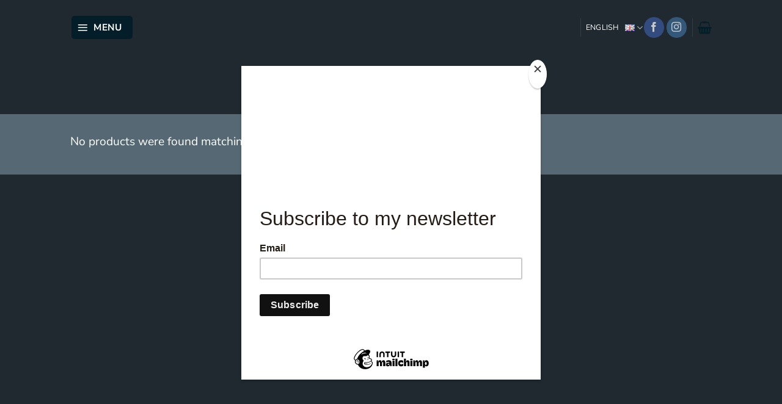

--- FILE ---
content_type: text/html; charset=utf-8
request_url: https://www.google.com/recaptcha/api2/anchor?ar=1&k=6LeWqCcjAAAAAFTPoQgQylfw1QxviHN2MiJbWRFr&co=aHR0cHM6Ly9nb3NpYW1pZWxlY2guY29tOjQ0Mw..&hl=en&v=PoyoqOPhxBO7pBk68S4YbpHZ&size=invisible&anchor-ms=20000&execute-ms=30000&cb=qvz1c4lcyvs7
body_size: 48603
content:
<!DOCTYPE HTML><html dir="ltr" lang="en"><head><meta http-equiv="Content-Type" content="text/html; charset=UTF-8">
<meta http-equiv="X-UA-Compatible" content="IE=edge">
<title>reCAPTCHA</title>
<style type="text/css">
/* cyrillic-ext */
@font-face {
  font-family: 'Roboto';
  font-style: normal;
  font-weight: 400;
  font-stretch: 100%;
  src: url(//fonts.gstatic.com/s/roboto/v48/KFO7CnqEu92Fr1ME7kSn66aGLdTylUAMa3GUBHMdazTgWw.woff2) format('woff2');
  unicode-range: U+0460-052F, U+1C80-1C8A, U+20B4, U+2DE0-2DFF, U+A640-A69F, U+FE2E-FE2F;
}
/* cyrillic */
@font-face {
  font-family: 'Roboto';
  font-style: normal;
  font-weight: 400;
  font-stretch: 100%;
  src: url(//fonts.gstatic.com/s/roboto/v48/KFO7CnqEu92Fr1ME7kSn66aGLdTylUAMa3iUBHMdazTgWw.woff2) format('woff2');
  unicode-range: U+0301, U+0400-045F, U+0490-0491, U+04B0-04B1, U+2116;
}
/* greek-ext */
@font-face {
  font-family: 'Roboto';
  font-style: normal;
  font-weight: 400;
  font-stretch: 100%;
  src: url(//fonts.gstatic.com/s/roboto/v48/KFO7CnqEu92Fr1ME7kSn66aGLdTylUAMa3CUBHMdazTgWw.woff2) format('woff2');
  unicode-range: U+1F00-1FFF;
}
/* greek */
@font-face {
  font-family: 'Roboto';
  font-style: normal;
  font-weight: 400;
  font-stretch: 100%;
  src: url(//fonts.gstatic.com/s/roboto/v48/KFO7CnqEu92Fr1ME7kSn66aGLdTylUAMa3-UBHMdazTgWw.woff2) format('woff2');
  unicode-range: U+0370-0377, U+037A-037F, U+0384-038A, U+038C, U+038E-03A1, U+03A3-03FF;
}
/* math */
@font-face {
  font-family: 'Roboto';
  font-style: normal;
  font-weight: 400;
  font-stretch: 100%;
  src: url(//fonts.gstatic.com/s/roboto/v48/KFO7CnqEu92Fr1ME7kSn66aGLdTylUAMawCUBHMdazTgWw.woff2) format('woff2');
  unicode-range: U+0302-0303, U+0305, U+0307-0308, U+0310, U+0312, U+0315, U+031A, U+0326-0327, U+032C, U+032F-0330, U+0332-0333, U+0338, U+033A, U+0346, U+034D, U+0391-03A1, U+03A3-03A9, U+03B1-03C9, U+03D1, U+03D5-03D6, U+03F0-03F1, U+03F4-03F5, U+2016-2017, U+2034-2038, U+203C, U+2040, U+2043, U+2047, U+2050, U+2057, U+205F, U+2070-2071, U+2074-208E, U+2090-209C, U+20D0-20DC, U+20E1, U+20E5-20EF, U+2100-2112, U+2114-2115, U+2117-2121, U+2123-214F, U+2190, U+2192, U+2194-21AE, U+21B0-21E5, U+21F1-21F2, U+21F4-2211, U+2213-2214, U+2216-22FF, U+2308-230B, U+2310, U+2319, U+231C-2321, U+2336-237A, U+237C, U+2395, U+239B-23B7, U+23D0, U+23DC-23E1, U+2474-2475, U+25AF, U+25B3, U+25B7, U+25BD, U+25C1, U+25CA, U+25CC, U+25FB, U+266D-266F, U+27C0-27FF, U+2900-2AFF, U+2B0E-2B11, U+2B30-2B4C, U+2BFE, U+3030, U+FF5B, U+FF5D, U+1D400-1D7FF, U+1EE00-1EEFF;
}
/* symbols */
@font-face {
  font-family: 'Roboto';
  font-style: normal;
  font-weight: 400;
  font-stretch: 100%;
  src: url(//fonts.gstatic.com/s/roboto/v48/KFO7CnqEu92Fr1ME7kSn66aGLdTylUAMaxKUBHMdazTgWw.woff2) format('woff2');
  unicode-range: U+0001-000C, U+000E-001F, U+007F-009F, U+20DD-20E0, U+20E2-20E4, U+2150-218F, U+2190, U+2192, U+2194-2199, U+21AF, U+21E6-21F0, U+21F3, U+2218-2219, U+2299, U+22C4-22C6, U+2300-243F, U+2440-244A, U+2460-24FF, U+25A0-27BF, U+2800-28FF, U+2921-2922, U+2981, U+29BF, U+29EB, U+2B00-2BFF, U+4DC0-4DFF, U+FFF9-FFFB, U+10140-1018E, U+10190-1019C, U+101A0, U+101D0-101FD, U+102E0-102FB, U+10E60-10E7E, U+1D2C0-1D2D3, U+1D2E0-1D37F, U+1F000-1F0FF, U+1F100-1F1AD, U+1F1E6-1F1FF, U+1F30D-1F30F, U+1F315, U+1F31C, U+1F31E, U+1F320-1F32C, U+1F336, U+1F378, U+1F37D, U+1F382, U+1F393-1F39F, U+1F3A7-1F3A8, U+1F3AC-1F3AF, U+1F3C2, U+1F3C4-1F3C6, U+1F3CA-1F3CE, U+1F3D4-1F3E0, U+1F3ED, U+1F3F1-1F3F3, U+1F3F5-1F3F7, U+1F408, U+1F415, U+1F41F, U+1F426, U+1F43F, U+1F441-1F442, U+1F444, U+1F446-1F449, U+1F44C-1F44E, U+1F453, U+1F46A, U+1F47D, U+1F4A3, U+1F4B0, U+1F4B3, U+1F4B9, U+1F4BB, U+1F4BF, U+1F4C8-1F4CB, U+1F4D6, U+1F4DA, U+1F4DF, U+1F4E3-1F4E6, U+1F4EA-1F4ED, U+1F4F7, U+1F4F9-1F4FB, U+1F4FD-1F4FE, U+1F503, U+1F507-1F50B, U+1F50D, U+1F512-1F513, U+1F53E-1F54A, U+1F54F-1F5FA, U+1F610, U+1F650-1F67F, U+1F687, U+1F68D, U+1F691, U+1F694, U+1F698, U+1F6AD, U+1F6B2, U+1F6B9-1F6BA, U+1F6BC, U+1F6C6-1F6CF, U+1F6D3-1F6D7, U+1F6E0-1F6EA, U+1F6F0-1F6F3, U+1F6F7-1F6FC, U+1F700-1F7FF, U+1F800-1F80B, U+1F810-1F847, U+1F850-1F859, U+1F860-1F887, U+1F890-1F8AD, U+1F8B0-1F8BB, U+1F8C0-1F8C1, U+1F900-1F90B, U+1F93B, U+1F946, U+1F984, U+1F996, U+1F9E9, U+1FA00-1FA6F, U+1FA70-1FA7C, U+1FA80-1FA89, U+1FA8F-1FAC6, U+1FACE-1FADC, U+1FADF-1FAE9, U+1FAF0-1FAF8, U+1FB00-1FBFF;
}
/* vietnamese */
@font-face {
  font-family: 'Roboto';
  font-style: normal;
  font-weight: 400;
  font-stretch: 100%;
  src: url(//fonts.gstatic.com/s/roboto/v48/KFO7CnqEu92Fr1ME7kSn66aGLdTylUAMa3OUBHMdazTgWw.woff2) format('woff2');
  unicode-range: U+0102-0103, U+0110-0111, U+0128-0129, U+0168-0169, U+01A0-01A1, U+01AF-01B0, U+0300-0301, U+0303-0304, U+0308-0309, U+0323, U+0329, U+1EA0-1EF9, U+20AB;
}
/* latin-ext */
@font-face {
  font-family: 'Roboto';
  font-style: normal;
  font-weight: 400;
  font-stretch: 100%;
  src: url(//fonts.gstatic.com/s/roboto/v48/KFO7CnqEu92Fr1ME7kSn66aGLdTylUAMa3KUBHMdazTgWw.woff2) format('woff2');
  unicode-range: U+0100-02BA, U+02BD-02C5, U+02C7-02CC, U+02CE-02D7, U+02DD-02FF, U+0304, U+0308, U+0329, U+1D00-1DBF, U+1E00-1E9F, U+1EF2-1EFF, U+2020, U+20A0-20AB, U+20AD-20C0, U+2113, U+2C60-2C7F, U+A720-A7FF;
}
/* latin */
@font-face {
  font-family: 'Roboto';
  font-style: normal;
  font-weight: 400;
  font-stretch: 100%;
  src: url(//fonts.gstatic.com/s/roboto/v48/KFO7CnqEu92Fr1ME7kSn66aGLdTylUAMa3yUBHMdazQ.woff2) format('woff2');
  unicode-range: U+0000-00FF, U+0131, U+0152-0153, U+02BB-02BC, U+02C6, U+02DA, U+02DC, U+0304, U+0308, U+0329, U+2000-206F, U+20AC, U+2122, U+2191, U+2193, U+2212, U+2215, U+FEFF, U+FFFD;
}
/* cyrillic-ext */
@font-face {
  font-family: 'Roboto';
  font-style: normal;
  font-weight: 500;
  font-stretch: 100%;
  src: url(//fonts.gstatic.com/s/roboto/v48/KFO7CnqEu92Fr1ME7kSn66aGLdTylUAMa3GUBHMdazTgWw.woff2) format('woff2');
  unicode-range: U+0460-052F, U+1C80-1C8A, U+20B4, U+2DE0-2DFF, U+A640-A69F, U+FE2E-FE2F;
}
/* cyrillic */
@font-face {
  font-family: 'Roboto';
  font-style: normal;
  font-weight: 500;
  font-stretch: 100%;
  src: url(//fonts.gstatic.com/s/roboto/v48/KFO7CnqEu92Fr1ME7kSn66aGLdTylUAMa3iUBHMdazTgWw.woff2) format('woff2');
  unicode-range: U+0301, U+0400-045F, U+0490-0491, U+04B0-04B1, U+2116;
}
/* greek-ext */
@font-face {
  font-family: 'Roboto';
  font-style: normal;
  font-weight: 500;
  font-stretch: 100%;
  src: url(//fonts.gstatic.com/s/roboto/v48/KFO7CnqEu92Fr1ME7kSn66aGLdTylUAMa3CUBHMdazTgWw.woff2) format('woff2');
  unicode-range: U+1F00-1FFF;
}
/* greek */
@font-face {
  font-family: 'Roboto';
  font-style: normal;
  font-weight: 500;
  font-stretch: 100%;
  src: url(//fonts.gstatic.com/s/roboto/v48/KFO7CnqEu92Fr1ME7kSn66aGLdTylUAMa3-UBHMdazTgWw.woff2) format('woff2');
  unicode-range: U+0370-0377, U+037A-037F, U+0384-038A, U+038C, U+038E-03A1, U+03A3-03FF;
}
/* math */
@font-face {
  font-family: 'Roboto';
  font-style: normal;
  font-weight: 500;
  font-stretch: 100%;
  src: url(//fonts.gstatic.com/s/roboto/v48/KFO7CnqEu92Fr1ME7kSn66aGLdTylUAMawCUBHMdazTgWw.woff2) format('woff2');
  unicode-range: U+0302-0303, U+0305, U+0307-0308, U+0310, U+0312, U+0315, U+031A, U+0326-0327, U+032C, U+032F-0330, U+0332-0333, U+0338, U+033A, U+0346, U+034D, U+0391-03A1, U+03A3-03A9, U+03B1-03C9, U+03D1, U+03D5-03D6, U+03F0-03F1, U+03F4-03F5, U+2016-2017, U+2034-2038, U+203C, U+2040, U+2043, U+2047, U+2050, U+2057, U+205F, U+2070-2071, U+2074-208E, U+2090-209C, U+20D0-20DC, U+20E1, U+20E5-20EF, U+2100-2112, U+2114-2115, U+2117-2121, U+2123-214F, U+2190, U+2192, U+2194-21AE, U+21B0-21E5, U+21F1-21F2, U+21F4-2211, U+2213-2214, U+2216-22FF, U+2308-230B, U+2310, U+2319, U+231C-2321, U+2336-237A, U+237C, U+2395, U+239B-23B7, U+23D0, U+23DC-23E1, U+2474-2475, U+25AF, U+25B3, U+25B7, U+25BD, U+25C1, U+25CA, U+25CC, U+25FB, U+266D-266F, U+27C0-27FF, U+2900-2AFF, U+2B0E-2B11, U+2B30-2B4C, U+2BFE, U+3030, U+FF5B, U+FF5D, U+1D400-1D7FF, U+1EE00-1EEFF;
}
/* symbols */
@font-face {
  font-family: 'Roboto';
  font-style: normal;
  font-weight: 500;
  font-stretch: 100%;
  src: url(//fonts.gstatic.com/s/roboto/v48/KFO7CnqEu92Fr1ME7kSn66aGLdTylUAMaxKUBHMdazTgWw.woff2) format('woff2');
  unicode-range: U+0001-000C, U+000E-001F, U+007F-009F, U+20DD-20E0, U+20E2-20E4, U+2150-218F, U+2190, U+2192, U+2194-2199, U+21AF, U+21E6-21F0, U+21F3, U+2218-2219, U+2299, U+22C4-22C6, U+2300-243F, U+2440-244A, U+2460-24FF, U+25A0-27BF, U+2800-28FF, U+2921-2922, U+2981, U+29BF, U+29EB, U+2B00-2BFF, U+4DC0-4DFF, U+FFF9-FFFB, U+10140-1018E, U+10190-1019C, U+101A0, U+101D0-101FD, U+102E0-102FB, U+10E60-10E7E, U+1D2C0-1D2D3, U+1D2E0-1D37F, U+1F000-1F0FF, U+1F100-1F1AD, U+1F1E6-1F1FF, U+1F30D-1F30F, U+1F315, U+1F31C, U+1F31E, U+1F320-1F32C, U+1F336, U+1F378, U+1F37D, U+1F382, U+1F393-1F39F, U+1F3A7-1F3A8, U+1F3AC-1F3AF, U+1F3C2, U+1F3C4-1F3C6, U+1F3CA-1F3CE, U+1F3D4-1F3E0, U+1F3ED, U+1F3F1-1F3F3, U+1F3F5-1F3F7, U+1F408, U+1F415, U+1F41F, U+1F426, U+1F43F, U+1F441-1F442, U+1F444, U+1F446-1F449, U+1F44C-1F44E, U+1F453, U+1F46A, U+1F47D, U+1F4A3, U+1F4B0, U+1F4B3, U+1F4B9, U+1F4BB, U+1F4BF, U+1F4C8-1F4CB, U+1F4D6, U+1F4DA, U+1F4DF, U+1F4E3-1F4E6, U+1F4EA-1F4ED, U+1F4F7, U+1F4F9-1F4FB, U+1F4FD-1F4FE, U+1F503, U+1F507-1F50B, U+1F50D, U+1F512-1F513, U+1F53E-1F54A, U+1F54F-1F5FA, U+1F610, U+1F650-1F67F, U+1F687, U+1F68D, U+1F691, U+1F694, U+1F698, U+1F6AD, U+1F6B2, U+1F6B9-1F6BA, U+1F6BC, U+1F6C6-1F6CF, U+1F6D3-1F6D7, U+1F6E0-1F6EA, U+1F6F0-1F6F3, U+1F6F7-1F6FC, U+1F700-1F7FF, U+1F800-1F80B, U+1F810-1F847, U+1F850-1F859, U+1F860-1F887, U+1F890-1F8AD, U+1F8B0-1F8BB, U+1F8C0-1F8C1, U+1F900-1F90B, U+1F93B, U+1F946, U+1F984, U+1F996, U+1F9E9, U+1FA00-1FA6F, U+1FA70-1FA7C, U+1FA80-1FA89, U+1FA8F-1FAC6, U+1FACE-1FADC, U+1FADF-1FAE9, U+1FAF0-1FAF8, U+1FB00-1FBFF;
}
/* vietnamese */
@font-face {
  font-family: 'Roboto';
  font-style: normal;
  font-weight: 500;
  font-stretch: 100%;
  src: url(//fonts.gstatic.com/s/roboto/v48/KFO7CnqEu92Fr1ME7kSn66aGLdTylUAMa3OUBHMdazTgWw.woff2) format('woff2');
  unicode-range: U+0102-0103, U+0110-0111, U+0128-0129, U+0168-0169, U+01A0-01A1, U+01AF-01B0, U+0300-0301, U+0303-0304, U+0308-0309, U+0323, U+0329, U+1EA0-1EF9, U+20AB;
}
/* latin-ext */
@font-face {
  font-family: 'Roboto';
  font-style: normal;
  font-weight: 500;
  font-stretch: 100%;
  src: url(//fonts.gstatic.com/s/roboto/v48/KFO7CnqEu92Fr1ME7kSn66aGLdTylUAMa3KUBHMdazTgWw.woff2) format('woff2');
  unicode-range: U+0100-02BA, U+02BD-02C5, U+02C7-02CC, U+02CE-02D7, U+02DD-02FF, U+0304, U+0308, U+0329, U+1D00-1DBF, U+1E00-1E9F, U+1EF2-1EFF, U+2020, U+20A0-20AB, U+20AD-20C0, U+2113, U+2C60-2C7F, U+A720-A7FF;
}
/* latin */
@font-face {
  font-family: 'Roboto';
  font-style: normal;
  font-weight: 500;
  font-stretch: 100%;
  src: url(//fonts.gstatic.com/s/roboto/v48/KFO7CnqEu92Fr1ME7kSn66aGLdTylUAMa3yUBHMdazQ.woff2) format('woff2');
  unicode-range: U+0000-00FF, U+0131, U+0152-0153, U+02BB-02BC, U+02C6, U+02DA, U+02DC, U+0304, U+0308, U+0329, U+2000-206F, U+20AC, U+2122, U+2191, U+2193, U+2212, U+2215, U+FEFF, U+FFFD;
}
/* cyrillic-ext */
@font-face {
  font-family: 'Roboto';
  font-style: normal;
  font-weight: 900;
  font-stretch: 100%;
  src: url(//fonts.gstatic.com/s/roboto/v48/KFO7CnqEu92Fr1ME7kSn66aGLdTylUAMa3GUBHMdazTgWw.woff2) format('woff2');
  unicode-range: U+0460-052F, U+1C80-1C8A, U+20B4, U+2DE0-2DFF, U+A640-A69F, U+FE2E-FE2F;
}
/* cyrillic */
@font-face {
  font-family: 'Roboto';
  font-style: normal;
  font-weight: 900;
  font-stretch: 100%;
  src: url(//fonts.gstatic.com/s/roboto/v48/KFO7CnqEu92Fr1ME7kSn66aGLdTylUAMa3iUBHMdazTgWw.woff2) format('woff2');
  unicode-range: U+0301, U+0400-045F, U+0490-0491, U+04B0-04B1, U+2116;
}
/* greek-ext */
@font-face {
  font-family: 'Roboto';
  font-style: normal;
  font-weight: 900;
  font-stretch: 100%;
  src: url(//fonts.gstatic.com/s/roboto/v48/KFO7CnqEu92Fr1ME7kSn66aGLdTylUAMa3CUBHMdazTgWw.woff2) format('woff2');
  unicode-range: U+1F00-1FFF;
}
/* greek */
@font-face {
  font-family: 'Roboto';
  font-style: normal;
  font-weight: 900;
  font-stretch: 100%;
  src: url(//fonts.gstatic.com/s/roboto/v48/KFO7CnqEu92Fr1ME7kSn66aGLdTylUAMa3-UBHMdazTgWw.woff2) format('woff2');
  unicode-range: U+0370-0377, U+037A-037F, U+0384-038A, U+038C, U+038E-03A1, U+03A3-03FF;
}
/* math */
@font-face {
  font-family: 'Roboto';
  font-style: normal;
  font-weight: 900;
  font-stretch: 100%;
  src: url(//fonts.gstatic.com/s/roboto/v48/KFO7CnqEu92Fr1ME7kSn66aGLdTylUAMawCUBHMdazTgWw.woff2) format('woff2');
  unicode-range: U+0302-0303, U+0305, U+0307-0308, U+0310, U+0312, U+0315, U+031A, U+0326-0327, U+032C, U+032F-0330, U+0332-0333, U+0338, U+033A, U+0346, U+034D, U+0391-03A1, U+03A3-03A9, U+03B1-03C9, U+03D1, U+03D5-03D6, U+03F0-03F1, U+03F4-03F5, U+2016-2017, U+2034-2038, U+203C, U+2040, U+2043, U+2047, U+2050, U+2057, U+205F, U+2070-2071, U+2074-208E, U+2090-209C, U+20D0-20DC, U+20E1, U+20E5-20EF, U+2100-2112, U+2114-2115, U+2117-2121, U+2123-214F, U+2190, U+2192, U+2194-21AE, U+21B0-21E5, U+21F1-21F2, U+21F4-2211, U+2213-2214, U+2216-22FF, U+2308-230B, U+2310, U+2319, U+231C-2321, U+2336-237A, U+237C, U+2395, U+239B-23B7, U+23D0, U+23DC-23E1, U+2474-2475, U+25AF, U+25B3, U+25B7, U+25BD, U+25C1, U+25CA, U+25CC, U+25FB, U+266D-266F, U+27C0-27FF, U+2900-2AFF, U+2B0E-2B11, U+2B30-2B4C, U+2BFE, U+3030, U+FF5B, U+FF5D, U+1D400-1D7FF, U+1EE00-1EEFF;
}
/* symbols */
@font-face {
  font-family: 'Roboto';
  font-style: normal;
  font-weight: 900;
  font-stretch: 100%;
  src: url(//fonts.gstatic.com/s/roboto/v48/KFO7CnqEu92Fr1ME7kSn66aGLdTylUAMaxKUBHMdazTgWw.woff2) format('woff2');
  unicode-range: U+0001-000C, U+000E-001F, U+007F-009F, U+20DD-20E0, U+20E2-20E4, U+2150-218F, U+2190, U+2192, U+2194-2199, U+21AF, U+21E6-21F0, U+21F3, U+2218-2219, U+2299, U+22C4-22C6, U+2300-243F, U+2440-244A, U+2460-24FF, U+25A0-27BF, U+2800-28FF, U+2921-2922, U+2981, U+29BF, U+29EB, U+2B00-2BFF, U+4DC0-4DFF, U+FFF9-FFFB, U+10140-1018E, U+10190-1019C, U+101A0, U+101D0-101FD, U+102E0-102FB, U+10E60-10E7E, U+1D2C0-1D2D3, U+1D2E0-1D37F, U+1F000-1F0FF, U+1F100-1F1AD, U+1F1E6-1F1FF, U+1F30D-1F30F, U+1F315, U+1F31C, U+1F31E, U+1F320-1F32C, U+1F336, U+1F378, U+1F37D, U+1F382, U+1F393-1F39F, U+1F3A7-1F3A8, U+1F3AC-1F3AF, U+1F3C2, U+1F3C4-1F3C6, U+1F3CA-1F3CE, U+1F3D4-1F3E0, U+1F3ED, U+1F3F1-1F3F3, U+1F3F5-1F3F7, U+1F408, U+1F415, U+1F41F, U+1F426, U+1F43F, U+1F441-1F442, U+1F444, U+1F446-1F449, U+1F44C-1F44E, U+1F453, U+1F46A, U+1F47D, U+1F4A3, U+1F4B0, U+1F4B3, U+1F4B9, U+1F4BB, U+1F4BF, U+1F4C8-1F4CB, U+1F4D6, U+1F4DA, U+1F4DF, U+1F4E3-1F4E6, U+1F4EA-1F4ED, U+1F4F7, U+1F4F9-1F4FB, U+1F4FD-1F4FE, U+1F503, U+1F507-1F50B, U+1F50D, U+1F512-1F513, U+1F53E-1F54A, U+1F54F-1F5FA, U+1F610, U+1F650-1F67F, U+1F687, U+1F68D, U+1F691, U+1F694, U+1F698, U+1F6AD, U+1F6B2, U+1F6B9-1F6BA, U+1F6BC, U+1F6C6-1F6CF, U+1F6D3-1F6D7, U+1F6E0-1F6EA, U+1F6F0-1F6F3, U+1F6F7-1F6FC, U+1F700-1F7FF, U+1F800-1F80B, U+1F810-1F847, U+1F850-1F859, U+1F860-1F887, U+1F890-1F8AD, U+1F8B0-1F8BB, U+1F8C0-1F8C1, U+1F900-1F90B, U+1F93B, U+1F946, U+1F984, U+1F996, U+1F9E9, U+1FA00-1FA6F, U+1FA70-1FA7C, U+1FA80-1FA89, U+1FA8F-1FAC6, U+1FACE-1FADC, U+1FADF-1FAE9, U+1FAF0-1FAF8, U+1FB00-1FBFF;
}
/* vietnamese */
@font-face {
  font-family: 'Roboto';
  font-style: normal;
  font-weight: 900;
  font-stretch: 100%;
  src: url(//fonts.gstatic.com/s/roboto/v48/KFO7CnqEu92Fr1ME7kSn66aGLdTylUAMa3OUBHMdazTgWw.woff2) format('woff2');
  unicode-range: U+0102-0103, U+0110-0111, U+0128-0129, U+0168-0169, U+01A0-01A1, U+01AF-01B0, U+0300-0301, U+0303-0304, U+0308-0309, U+0323, U+0329, U+1EA0-1EF9, U+20AB;
}
/* latin-ext */
@font-face {
  font-family: 'Roboto';
  font-style: normal;
  font-weight: 900;
  font-stretch: 100%;
  src: url(//fonts.gstatic.com/s/roboto/v48/KFO7CnqEu92Fr1ME7kSn66aGLdTylUAMa3KUBHMdazTgWw.woff2) format('woff2');
  unicode-range: U+0100-02BA, U+02BD-02C5, U+02C7-02CC, U+02CE-02D7, U+02DD-02FF, U+0304, U+0308, U+0329, U+1D00-1DBF, U+1E00-1E9F, U+1EF2-1EFF, U+2020, U+20A0-20AB, U+20AD-20C0, U+2113, U+2C60-2C7F, U+A720-A7FF;
}
/* latin */
@font-face {
  font-family: 'Roboto';
  font-style: normal;
  font-weight: 900;
  font-stretch: 100%;
  src: url(//fonts.gstatic.com/s/roboto/v48/KFO7CnqEu92Fr1ME7kSn66aGLdTylUAMa3yUBHMdazQ.woff2) format('woff2');
  unicode-range: U+0000-00FF, U+0131, U+0152-0153, U+02BB-02BC, U+02C6, U+02DA, U+02DC, U+0304, U+0308, U+0329, U+2000-206F, U+20AC, U+2122, U+2191, U+2193, U+2212, U+2215, U+FEFF, U+FFFD;
}

</style>
<link rel="stylesheet" type="text/css" href="https://www.gstatic.com/recaptcha/releases/PoyoqOPhxBO7pBk68S4YbpHZ/styles__ltr.css">
<script nonce="r7yyJtTTX5q5ZNEmEO55xw" type="text/javascript">window['__recaptcha_api'] = 'https://www.google.com/recaptcha/api2/';</script>
<script type="text/javascript" src="https://www.gstatic.com/recaptcha/releases/PoyoqOPhxBO7pBk68S4YbpHZ/recaptcha__en.js" nonce="r7yyJtTTX5q5ZNEmEO55xw">
      
    </script></head>
<body><div id="rc-anchor-alert" class="rc-anchor-alert"></div>
<input type="hidden" id="recaptcha-token" value="[base64]">
<script type="text/javascript" nonce="r7yyJtTTX5q5ZNEmEO55xw">
      recaptcha.anchor.Main.init("[\x22ainput\x22,[\x22bgdata\x22,\x22\x22,\[base64]/[base64]/[base64]/ZyhXLGgpOnEoW04sMjEsbF0sVywwKSxoKSxmYWxzZSxmYWxzZSl9Y2F0Y2goayl7RygzNTgsVyk/[base64]/[base64]/[base64]/[base64]/[base64]/[base64]/[base64]/bmV3IEJbT10oRFswXSk6dz09Mj9uZXcgQltPXShEWzBdLERbMV0pOnc9PTM/bmV3IEJbT10oRFswXSxEWzFdLERbMl0pOnc9PTQ/[base64]/[base64]/[base64]/[base64]/[base64]\\u003d\x22,\[base64]\\u003d\\u003d\x22,\x22w7swLwAWw7TDoVrDkFTDrcO8wo0bY3PCuRZ2w5nCikzDpMKhY8KTYsKlQT7CmcKIaHfDmV4TWcKtXcOIw4chw4tjMDF3wrFfw689aMO4D8Kpwqt4CsO9w4rCnMK9LS1Ow75lw4nDhDN3w7TDm8K0HQ/DgMKGw442B8OtHMKbwrfDlcOeD8OIVSx3woQoLsO0VMKqw5rDvgR9wohTMSZJwoDDrcKHIsOdwowYw5TDlcOZwp/CixR2L8KgSsOvPhHDk3HCrsOAwpDDmcKlwr7DscOMGH5JwqRnRCJEWsOpRybChcO1c8KEUsKLw5nCunLDiQ4YwoZ0w4lowrzDuV94DsOewozDm0tIw4ZzAMK6wpbCjsOgw6ZbOsKmNApEwrvDqcKhTcK/fMKhK8Kywo0Pw4rDi3YDw7RoACUgw5fDu8O7wpbChmZvb8OEw6LDj8KtfsOBPcOeRzQaw65Vw5bCsMKow5bCkMONPcOowpNnwrQQS8OdwprClVliYsOAEMOVwoN+BU/DgE3DqW/Dt1DDoMKbw45gw6fDnMOsw61bMQ3CvyrDjwtzw5o0S3vCnmnCvcKlw4BbPEYhw7XCicK3w4nCksKQDik5w64Vwo9QASFYbcK8SBbDvsO7w6/Ct8K7wpzDksOVwrvCuyvCnsOTLjLCrRg9Bkd9wqHDlcOUHMK8GMKhFEvDsMKCw6IPWMKuG19rWcKMX8KnQCLCh3DDjsOIwovDncO9aMOgwp7DvMKOw4rDh0I6w5Ydw7YgPW44TARZwrXDrG7CgHLCtQzDvD/Dl2fDrCXDv8Oqw4IPHmLCgWJdFsOmwpcqwpzDqcK/woEFw7sbLcO4IcKCwolHGsKQwp7Cg8Kpw6NQw49qw7kfwrJRFMOXwpxUHxLCrUc9w6nDgBzCisOTwqEqGGLCiCZOwqpewqMfH8OlcMOswpAfw4Zew4Buwp5CTHbDtCbCtRvDvFV3w5/[base64]/[base64]/DpcKufMOAfxnDtkLDviQrTsO1RcK4VcK9EMOdasKSJsKUw4/DkRXCs1PChcKVXWXDvkHCncKzIsKHwr/CgcKFw41ow5DDvnsAJi3Cr8KVw7DCgi7DksKiwoA9HMOhDsO0S8KHw7lLw5jDhnLDlmzCmnDChyfDixPDpMObwrZsw7TCv8OpwpZvwpxjwos/wrwLw5HDs8KlWTzDmxrCnAjCkMOKV8OBTcK3G8OuUcO0OMKCDD51ah/[base64]/CjsOgwpDCjRDCtMOGYcKDGzbCsCXCiXTDisOCBkttwq3Dm8OMw55cZgVowp3DlVLDusK/VxHClsO4w4LClMK0wrTCnsKlwpsKwovCokTChAnDu1vDv8KOLBPDgMKBL8OwaMOQPVd3w7LDiULDkiMow4fCkMOWwoVTKcK+cQZJLsKKw5oIwoHCkMO0HMKpfUl9wo/DjD7DqEwVdyLDisO1w41Sw6ROw6zChCjCvMK6esOAwoZ7FMKiD8O3w7jDv05gMcOjUB/[base64]/Dj8OQDsKpw7dYSsOKw57CosOIwoTCqcOvw6U1IcK4XMOyw4/Do8KPw59nwrjDvsKuHDYbEwNAw6dWUnExw65EwqooZyjCrMKlw4UxwoQbWWPCh8OSa1PCiyYnw6/CocKtLnLDkygBw7LDsMK7w7HCj8K8wpkLw5tYXFdSMsO0w4rCuQ/DlUMTRSnCvsK3XMOcwpPCjMK2w6LCjcKvw7DCuzZ2woBeDcKXS8OJw5XCgnw1wqAlUMKAMsODw53DrMKMwodRF8KvwoEzDcK+cRRGw6nDsMO4wpfDnFMKUUU3fsKKw5rDjgBww4U4eMOuwp1OTMOxw7bDpEVlwqMZw6hfwrE/wrfChB/CisK2LjnCvk/DmcO0OmfDu8KcSh7ClMOsXmRTwoHDrV/DpMOaT8K6bzfCtMKvw4/DlsKBwp/DkFpGLlZmHsKnOFMKwqNJfMKbw4BHFytAw6PCmEIHYxkqw7TDjMOrRcO3w7tywoZ+w74xwqXDly5nPWleKix/XmjCuMKyHAYkGHrDr0DDlj/[base64]/w6rDk8KcWE7DgWTCksOdUAE1Kk/DosK0GcOyXjhBPFQUFGLDuMOROFgPCnZTwqbDoHzDpcKKw5Zwwr7CvkEjwp4hwpM2c0bDrsKwK8O8w7zCvcKCZsK9SMOuN0huPzU/BRNWwqnCoFHCnEULGlDDvsK/HVrDsMKbQEbCkQ0EZsKSVCHDgsKWwrjDnxwVdcK2TcOpwrs5woLCgsOgQBMQwrnCo8OswoUxSATCj8KIw7pDw5HCjMO1BcOXXxhIwrrCn8Oow4IjwpDDgAvChhkvX8O1wpo/AD8iRcK1csOowqXDrMKew4vDnMK7w496wrvCpsKlHMOhP8KYdRjCscO/w75zwrUVwrA8TR/CnizCqycpIMO7GVDDqMK7K8OIZn7DgMKfOcOnWwTCucOJUzvDmhTDnsOhMMKyHhfDvMK1fnEydm9jdsKUMSk2w6dIH8KJwqREwpbCsn4Swr/CqMK/[base64]/[base64]/[base64]/CqFlrLsKowqLDpAXCnHvCvU1DEsK+wpZ3dC4EYMOrwoAew7rChsO2w7dIwqXDkh8wwo/CsjLCgsOywrBaPhzCujHDniXCnRzDo8KlwoYVwrXDk09zAcOnXivDpEh4Oy7CmxXDl8OSw4HCg8OJwqLDggjCu20OQ8OMwovClsKyTMK5w79mwrLDoMOGwq9Hw45Jw7JwOsKlwrprX8OxwpQ6w61GZcKJw7pJw6TDvAhbwo/Dl8Kpd1HDsxs9ECLCocK0esOIw4fCq8Oewq4RHS3CpMOXw4HCpMK5esKicUfCli5AwqVAwo/CrMKRwozCksKwd8KCw75/woYvwqXCisO+RxlpRk9LwrhRwqIGw6vCjcKaw4nDgSzDi0LDicKdJS/Cm8KMRcOgK8OaW8KpOSbDvMOCwrwfwrHCr1RCOgvCm8Kww7oNTsOGfhbCi0fDhSIBwqFeETYWwpVpacOEMCbCqSPDicK8w69owpUlwqTCnHbDssKewoZgwrFLwrVMwqVrYSXCncKDwr4ALcKEasOAwqlYegNaODQAGMKew5c5w5/CnXZUwqTDjGQxfsOteMKsLcKHYsK4w4RqO8OEw5cnwp/DqQ5Fwo4ATsK9wqQAfD9Sw7hhJU7DoUBjwrVZBcOVw5jCqsK1WUlQwoxROz/CoRnDn8Kmw4EGwoxew47DqnjDjsOWwqPDicOQUz9cw5rCiljCscOBfzbDv8O+YcKEwqvCpmfCmsO9OMKsM2HDqylGwofDnMOSVcOWwpzDqcOxwp3Cr04pw5jCkGIwwrdew7RQworDssKoNULDkgtuewdUQwdubsKAwp1/W8OJw553wrTDpMKjH8KMwoVNLCkLw4gbIVNjw4UrKcOyLAV3wpXCicK0wrkcC8OuIcOcw57CgMKPwo9VwqLCjMKGDcKlw6HDiXjChW45OMOELTHDonzCiW4BX3zCmMKswq4bw6piT8OHQy3DmMOmw7/DgMK/S0bDhsKKwrNmwrYvJ3swRMO4dVc+wrfCicOGExcyVyNTH8K6F8OTWiLDtz4bfMOhMMOfQgYiw4TDrMOCXMOGwpgcclzDmjp2X1jCu8OOw4rCuX7ChRvDjhzCgsONGk59dsK9FgNvw4hEwpjClcOZYMK/CsKqeSdUwrHDvmwuEMOJw6nCjMKNccK0wo7DusOOYVExIcOEPsO9wrDCoHTDksOyaW/Cg8O0QzjDiMOeTG4wwpRdwoQgwpvDjFrDtsO+w7I9ecOPHMOUMMKKScOFQ8ODOsKWB8Kowo4vwownwr8/woBdfcKWf1zCtsOGZDQbchEoCsKTYsKoPcKwwr5JeEDCkV7Cm3XDkcOBw4taREzDq8K+wrnCpMKXwo7CvcOJwqVOXsKFJB8IwojDisORRg7CuFxKZcK0CUXDuMK9wrFlDMO5w7lnw4HDusKtNw4/w6TCgcKkJm5vw5DDhCjDoWLDiMOtKsOHMysTw7TCoQ7Dgj/[base64]/DgAjCrsKdwrzDjjV4J3nDgMOQX1dcP8OfVio8w5vDhxHClsOaJGXCjMK/LcOXw7bDicK8w6/Dm8Ojwq3CqFsfwq56BMO1w6lfwpJow5/CkQnDk8KCfyDCtcOWdnDDhsKXKX1wBcOrSMKwwpfCrcOrw7LDnVsTIVvDksKiwqE5wqPDllnCm8Kzw6zDpsOQwpA4w6HDg8KLRz/Dtx1fCwzDmS1fw7Z6AUnDtz3DusKjfAnDusKdw5UaLzhqM8OYLcKPwonDlsKRwo/DpkoNUH3CgMO4I8K8wrVEaVLCssKAwr/CojtsahLDrcKaUMKPwovDjgpuwrcfwqLCkMOoKcOXw4XCiQPCpx0Ewq3Djh5mw4rDq8K1wp/DkMKHRMOEw4HCn0LDsxfCmEVWw5DDiVHCs8KaOV0lWcOZwoHDv39QEQbDiMOmAcKpwqfDhBTDtcK2LsO8Az9TW8OlCsOncnZvc8O8AMONwpnDmcK7wpjDkzNGw6Z5w5zDjMOXecK0esKcDsO6P8K5f8Kbw7TCoEbCom/Ct0NKP8Kkw7rCscOAw7/Dq8KgdMOvwo3DmXZgIAnCmSTDpRZHGMK/[base64]/CuiM1GcKecsKRw4TDiT7DuMOEwp/CgsKaw5gtHjbDgcO1F285cMKAwrIWw6AKworCplpowpgnwrTCiwpqYCBDXGXCosKwIsKidl1Qw7l0dMKWwoMKVsOzwos/w5TCkFwOeMOZH0xrEMO6QlLCh0vCn8K6SA/[base64]/[base64]/Dn3YkwosLEsK+UFHDvwtlwqMiwoHCuwfDgcK/w7V2wqgow7EadRbDv8OQwqQDQBt4wo7CvGvClsOlD8K2dMOjwpTDlRhbGAh+QjnClwfDhyfDphXDkVI2Uj0/dcK0ChzCgkXCp0PDo8KZw7fDq8OnDMKLwq0YMMOsJsOGwo3CqE3CpTJtF8KowrVDAlELbEoNesOvEGvDtcOlw4M9w5BbwrRpHgPDvSvCgcOLw5rClEgww4rDiVckw5PCjAPDkVF9OX3Do8OTw6fCu8K9w712wqrCiU7Cj8Oaw5/[base64]/[base64]/[base64]/HlQlwp0Twq7ClcO3wplsa2HDucO7wqXCjUXDsMOIwrdOZsOlw59vB8OyXj7CoVRPwqx/[base64]/JcO/IwcDw4J7Dk7Cq8KdE8ODw7J7wqMNwqocwpbDpsOUwqDCoU9MEn3DtMKzw7XCrcOfw7jDonFSw4gJw5DDsX3ChcOQccKkwrjDvMKjUMOieXgvBcOdworDkgHDqsObRsKAw7lbwpMzwprCucOrw7/DtGXCksK2JMOtw6jCo8KoZsOCw61zw4dPwrJ3F8KywoY0wrMgZ03Co13Dm8ONXcOMw4PDoUDCoC1+cnfCvcO7w7fDpMKNw4bCkcOMw5nDmjvCgWllwo5Aw4PDnsK8wqbDmcO5woTCjy/DpcOiKXZFaCpTwqzComrDlcKqTsKlAsOhwoHDjcOhMsK0wprCuRLCmsKDdsOIPUjDm1Mtw7h5wptuEsOIwo3CuRMVwrJfETtnwpXCiE/DjsKXRsOrw5PDsyV0UyPDnz5QbVfDpEpyw7oHSMOAwqs3TcKewpZKwrY/B8OnLMKqw6LCpsKewpoWfEPDjlrCjFIiQ3kaw44LwrrCkMKbw7s7XcOuw4/DtiHCsCzDlHHCm8Kqwo1Cw6/Dm8ONTcOHcMOTwpIvwqYbFCTDscOfwpHChMKJMj/DocO7wpXDtjpIw4pEw5d/w71NJStsw53DmMOSU3ltwpxTeTEDF8KraMKowqEScnzDpcOTen7DoX02McOYA2vClMK/H8K8TyJGWVHDvsKXHHRMw5rCmg7CiMONeR/Cp8KnFXVMw6NjwopIwrQ8woBySMOIckfDvcKRZ8OJEU0YwqHDrwzDj8Olw4kJwo8DQsOBwrd1w74KwrXDosOvwq4uTVhyw67Di8KufsKKZFbCnS16wqfCgsKtw44wDRwrw4DDp8OoVjNdwqrDvMK4XcOvwrnDoX5/YnPCvMOdQsK5w6PDoDvDkcO/wpTCr8OifkdxVMKUwrISwqTCm8OxwoTCizbCicKywrsxdsKBwqp2BMKfwpR0LsKfMsKNw4ddbMKxJcOmwoHDg2Q5w5RAwoU0wo0CBcO0w6VJw7lEwrVHwr7DrsKSwohwLlvDlMK5w78PecKIw4cqwqU4w5XCk2XCgT92woLDksOJwrRgw7M/LsKfWsKjw5TCtRTCsUPDlnLDosKwdcOZUMKpKMKDC8OEw5J1w5bCkcKrw6rCusKAw57Dr8KMFgY0w4BTNcOtRB3CicKrJ3nCoGF5eMKHFcKAUsKPw4A/w6gUw5gPw75AR25bLB3CjFEowofDq8KYdALDvyLDqsKHwrA7wpbChV/[base64]/CjGsLw7jCgywYLTQcJilPZDdow74sV8K1ScKgBBXCpn3ChsKIw604aCrDvGZ+wqnCucKRwqfCqMKKwoTCr8KOw5A+w6nDujDDhsKjEcOOw5xGw75kw49mKMOiTWjDmxxrw4PCt8OVRFPCuQNzwpsQFMOXwrvDnWXCg8KpQiDDjMKZc3/DjsOvExfCqSXDpCQIZ8KPw64Cw7DDkzTDtsKrw7/DssKWU8KewqxswrjCs8ORwpRnwqHCisKNQsOuw7M9dMOKRQZGw53CmcKGwqE2TlbDpEPCoSMZZSddw47Ch8K8wqDCs8KyCsKIw5rDjEU+HcKKwoxJwqHCqMKPIDbCgMKHw6/ChDYMwrPCilJXwrg7JcKUw4MHAcOfYsK/AMO2OMOhw6/[base64]/CicKzw7PCoRvDqsK0PE5IEWTCjGBCwo1bwpMJw4/[base64]/[base64]/[base64]/T8KLenDDvVkcRGHDkTlyVcOUVcKkBMObw43DmsK8LDwKX8KJUB/Di8KVwpRQPV88ZcK3DAF3w6vCn8K7WMO3CsOQw5jDrcOKPcKpa8Kiw4TCuMKvwrpnw7XChkwPaF1bK8KIA8KyTk3CkMO/w6JIHD4Zw5jCi8KgRMKcKmbCssO9ME5SwqVeTsOHDMONw4EBw5d+L8OAw6Fow4A0wqnDgsK2ABwvOcOeOR/[base64]/w5grwrd2wqHCtcOwN8KWw4gqw7ZpaEPCmsO/dsOYwo/CtMOYwpt4w6LCl8O9XW4VwpHDpcOlwoZfw7XDn8Kjw4k9wqTCsj7DkmFrPD94wowAwr3CtF3CuRbCplZBV0cHSMOkFsKmwpjDkR3Csz3CrcOneAITdMKUA3U/w5Q1b2tDwq4WwovCocK+w6zDusOBDg9Iw4jCrsOpw4ZPMsKKfCHCu8O/w6s5wokATzvDucOdICF4OSvDuGvCuSAyw5QjwoUeJsO4w5NlRsOnw7wsScKKw6E6JHkYFkhSwoTCnwA/TWnDjlwlG8OPdAMrPVZiIhkkFsK0w73DvMK/[base64]/wr7Cn8KVwrDDiDsIw5fCs8OPw4XCuioVbwd8wp/DpUVYwqoJMcK4TsOtQh8pw7nDh8OgChlyf1zCp8OQdw/CksKZUiN0JiF3w7cEIXHDq8O2RMKcwqokwqDChsOHT3TCill4Xw1YA8Kfw4LDmgXCksOhw55kU3VBw5xiHMKiM8OqwqV9HVsaa8OcwrJ+PSh3P1XCoEDDm8OsZsOXw4BZw5ZeZ8OJw4cNCcODwqgrOg3CisKmGMOww5LCkcONwq3CkBbCqsOJw4t/[base64]/R8O5w65ZWTVUJirDvC0mXUvCthkZw4M5ZWh1LcK+wp/DocKhwrvCq3HDoyLCjGFNZ8OKYcKowr5TJGrCn2NDw4pWwonCqgFCwo7Cpg3Dm1ovX2vDggPDiT5VwoU2ScOvbsKXM2LDscKXwqnCrsKEwqvDpcOKAcOxRsOxwppswrHDuMKcwoAzwo/DrsOTJnfCs1MfwpXDnyjCl0DCksKmwpsewq/CoEjCnwdaBcOQw7XChMOyFwbCjMO3wpkXwpLCqhnCmsO8XMOzwqvDkMKEwrUqAMOoHcORwr3Djj3CqcK4wovDv1XDkxQWY8KiacKMW8Kjw7wqwqrDmgsNFMKsw6XCtU1kO8OJwpPCocO0KsKFw4/[base64]/[base64]/Ji7CvSl3wp/Cj8OuesKPTsOUCMKcwojCvcKXwoB9w7UsTw7DtBR9QE8Iw6YxTcKsw5gTw7bClkIRN8ObFx1tZsObwrTDmChlwoNrEArDnBTChlHCjFbCuMOMb8Kzwr96FTptwoNxw7Jnw4duVEfDv8O9BFXDuQZqMsKWw4/CvTF2cVHDvHvCmMKQwrV7wrpYIS1lfsKdwoBQw4NHw6tLXQ8zT8Otwodvw67Dv8ORNsONZld6UsOeOB1FXDrDksO1G8OPGsKpecKVw7jDjcO2w4Eww4UJw7HCoGtYUGB+wqnDksK6wr9zw70sS18pw5DDllzDs8OsP1/CgMOsw7XCiyDCr13DhsK+MMOZQcO5QMKewppKwpJxG03CgcO/d8OzFxpPRMKGfMKSw6LCo8KzwodAYDzCmcOGwrQzQsKVw6bDvHjDn1Vww7kQw48ow7PCjw1aw7bDjSvDr8OkXmkBNi4ew7nDtEQ3w7ZfEwoOdCR/wq5pw5jCjxLDuifCigpEw70ywpcIw6xMccO3Bm/Ds2zDlsKZwpFPMWl4wqbCril3fsOoasKBA8O0JFkQBcKaHBtXwpYowqtDdcKYwpTCj8KDX8Klw6zDomJvNVLCvEvDv8K+XFDDo8OfXgB+OMKzwqAiJ3XDn1HCpXzDo8OZC1vChMOmwqdhLkoTJnTDkC7CtcODJB1JwqdSBSXDjcK/w4x7w78kccKZw7c4wpDDncOKw6kSL3xoWxjDvsKMFx/CpMOyw6/CqMK7w7cZZsO4S2tAWhXDl8OZwpNfMTnCkMKzwpFSQDBlwo0SPF7DpSHDs0oRw6jDi0HCnMKcMsK0w5Itw4siRBApWidXw6nDrw5pw6LDpTLCnQY4dWrCvMKxTWrChcO5ZMOmwrMEwpvCtTN5w44mw4xww4fChMOhbW/CqcKpw53DihXDpcKKw7fDpMK6A8KtwqbDpGc/[base64]/w7HCmU7CoXDCscOwJcOowptdw4FPeU/CsmTDmghLaRPCsnnDo8K5GDHDiEd8w4rChsOsw7rCl1haw6FPUVTCuS1Vw7rDl8OMHsOYbTp3JVnCpgPCn8O0wqHDlcOXwpPDksOpwqFCw7bCosO4VDM8wrJrw6LCoCnDp8K/w458a8K2w6kUOsOpw7x4w5QjGHPDm8KQKMOsX8O/[base64]/[base64]/[base64]/CgQ7DpcKPS2psFT3DncKew7E6w4AFQATCoMKtwprDl8OZw7/CpzXDpcOfw48twqHDq8KGw6Q1PzTDmsOTZ8K9PcKjV8KgHcKvRsOZcxx/[base64]/DlcOhwpMFwq7Co3XDicOfdsKAA18FdX3CuMOqw4DDs8Kcwp3CiTjDhXU2wpYEfMKtwrrDvjLCmcKSZsKkdT3DlcO+Z0Z2wp7DscKuWkbChhA+wp3DilYhcWp2AEs4wpR+WR5sw7XDmixkd2/DqxDCtsOYwoY3w7fDqMOPMsOewoc4wr7CqBgxwpXCnWfClywmw6J+woESacKEMsKJQsK1wow7w4rChEknwq/[base64]/wqAcwoM4wqzCu095XWnCtMK7wobDmcK/w6XCtxIyHl0Gw6ABw5fCkH9cDHvCl1nDs8KCw4XDlivCkcOpCmbCncKiXTfDksO0w5AbWsOCw7XCtGHDlMOTFcK+UMO5wpvDt0nCs8KRWMOTwq/DjSNBwpNTXMKBw4jDlx8dw4EawozCkRnDqCYCwp3CrXnDs10KPsKOZwrDvFokCMKXSGVlP8KADsODFSLCpz7DpMOsbENew7x6wr4eGcK+wrXCscKpSWPCrMOzw6lTw60bw51+H0TDtsOJwpoDw6TDsCHCq2DCj8KqA8O7V2dvdwp/[base64]/DlsKBKwLDgsKAD1JSw4HDuT5Wwo5icDFYwpXDu8O3w6LCjsKhXsKHw63CpcKidMK4ccOqOsKMwq0uE8K4K8OVKMKtFV/CsCvCqnjCo8KLOzPCm8OnJkrDtcOjEsKWZ8KfBsOUwrbDmw3DisOHwqUzDMKCWsORREQhXsOAw7XCtMKyw5AVwobCsxfCnMOBegvDrMKiZ3FJwqTDoMObwo40wpvCrDDCrcO2w4MbwoHClcKALMKYwpURcEMHJXHDg8KMF8K8w63CnHLDpcOXwoTCh8K/[base64]/DqcKmwq7DkMK0WjJnJBNaGlBHZgnCvcOHLBBawrjDlzHCqcOGF35/w6wlwq0CwqPCn8KGw5RZQgMKHsOCZjATw5gFfcKkARfCsMOiw6J3wqTDocONQcK/w7PCi3rCrXx1w5TCo8Ogw4LDoE3DsMOAwp/CosO+V8K5NsKGWcKPwpHDncOQOMKKwrPCq8OMwoh0TCHCt0jDlHsyw64yFMKSwpN9KsOuw6EfbsKdR8Obwoofw7hEXw7CmMKWXDTDqiLDoQLCl8KUdsOfwrw6wo3DnDRoMRAnw61twqtkRMKpeBjCqTI/SynCqcOqwp1sQsO9cMKfw4VbbcO5w7NxSE0dwofDssKdO1rDnsOlwoXDhMOqcCVJw65iEh5rGAnDoRxRc3VhwoHDmWA8cFtyR8OtwqPDscKMwoPDq2JlJyDCiMKaHcKWAMKbw6PCoyMdw5s0XGbDrkYVwozCgCQ4w6DDriHCrsOAY8Kcw5Yjw7lRwp08wqF/wp1Mw4rCszJAKcOMb8ONKw3CmnDCvTotX2ASwoQPw7YZw5dVwrxow5DCr8KEUcK/wqvDojl6w50Zwo7CtSIswoZkw7XCksO2HUnCmB5XMsOCwo9mw5ERw5LCsx3DkcKDw7UZMkBlwpUTwp1mw5MzN2M8wrXCtsKFDcOgw6TCtXE7wq47Uh5pw4rCnsKyw7RLwrjDtTMOw6vDpjRhH8OLE8KJw6bCnjdqwpTDhQ1PKH/CrBI3w74+wrXDmQFLw6sDGlLDjMKQwpbCnWfDlcOtwp8udsKQdMKcaBUnwqjDpwjCq8KxcRtLahQmZD/Cph0nW2IEw4I3TQQyIsKTw6wLw5HCmMKNwo3Cl8ObDx5owqrCpsOzTnQTw5DCgEctWMKmPlZcFDrCqsOew5HCs8O/UcKqNhguw4V7Fh/DmsOrbGTCtcKkL8KvbjLDisKgMAg3O8O7U03CosOPRsOPwqfCmzlpwpXCiGEcJMOmYcOaQUEIwqnDlSlGw6QICjUpPmdRGcKCcHQWw507w4zCglQAaBPDqhzCi8KeeV0Dw4FxwrBZMsOsNG5Zw5HDk8KRw6c8w4rDj3DDrsO0fC07Si8qw5Q+VMK2w6XDizUmw7/Cum0neDvCgMO4w6rCoMOpwqcRwrXDiypQwoHCqcOZNsK5wpwxwr/DgGnDicOAJ2FBOsKFw588EGkDw6QTO0A8HMO/G8OJw4fDncOnJAMhGxU1PsKNw6lAw7NGJD3DjCsMw6bCqnUaw4FEw4vCiExHYUXCi8KDw5lYKsKrwoDDi1XCl8O/wpvDgsKgTcOww6PDsXEiwrgcecKWw6rDnMOuA38fwpbDiXjCncOoSjjDusOewoTCk8OrwqjDhSjDpcKbw4/CgGwzOEsKQz1hEMOyNGwBZyZgLQLCkA/Dn2Mww47CnBQcPsOUw6YzwobDuRXDhQfDh8KzwpdkcVYPSsOQFz3CgMOIJxzDpcOdw51swqktXsOUw6dmecOfMyxjYMO7woPCsht2w6rCiC3DgjDCqH/DnsK+wr92w7nClT3DjBIAw4MkworDh8OgwokMe1/CjMKEcSBrTGRWwq9vP3PCisOfRcKTI0tMwpBAwr12J8KxYcObwp3Do8Kbw7jCpAp6WMKYO2vCnHh0HhIdwoBXaVYka8OWC1dPYUhuTT5oUBtsHMOLD1Zdw6nDognDmsKXw49VwqHCoB3Dpk9qeMKLwoPDg3sES8KQMHTChcODwqohw6/CkFskwojCt8O+w4DDm8OxI8KCwqDDpGJ1E8OFwpRuwqkewqNlEko7GW4vH8KMwqTDgcKOO8O7wqvCgE1XwrnCnl5Rwpt1w54sw599VMO/FsOjwqsOfcOPwoUmZAFawpoyHmlbw5YkfMO7wonDlk3DmMKIwozCqm3DqCLCgcK4XsOMYsO2woM/wrMDLcKjwroyb8Kdwpw5w4XDlx/[base64]/DgsO8M2LDrQbDsEXDmzjCpcKxwpU0w6kKdFomwqnCi1I+wprDjsOZwoHDuFcHw5nDjF8vWlBSw6BzXMK7wrjCsS/DvHLDhcKnw4MRwoBiecOFw7vCqgwSw7tFBl4Bw5duDBIwZ2p2w51KfMKQVMKpHHUFcsKGRBPCmlTCoCzChcKxworCosKxwpQ9woM0VsKoYcOIBTp6wolTwqtGGSHDq8K0FlcgwpnDrT/DryDCoXnDrTPCosOpwpxewpVWw5RXQCHCr07Clj/DncOxVDZEfsOeXzoPSFnCpjoBEzXDlV9AAsO2woAdGSEhTCrDt8KiHU4iwoXDqxTDuMK1w7wLKG7DjsOTGy3Duj0DCsKjVHAWw5/Dj3TDpMOtwpFnw4oXfsO8SWPDqsKXwpVjd2XDr8KwbSHDgMKacsO5wrDCo0o8wrXCvRtYw6gUSsOPL3fCs3bDly3Cq8KkEMOawpw2dcO6acOiW8OkdMKnBHvDoSNlC8O8esOiD1IKwpDDg8KrwocvBMK5TFTDv8O/w5/[base64]/Dj8Kgf3fCuXnCl8OxwqvDpsKmOV/[base64]/[base64]/DigVDAmHDn3HCncOvdXNQw67CsDnDu2ktw4N1wqfCncOBwpRiIsKgJsK/[base64]/DqB7DmcOqccK7woLDm8KFwoHDr8OAw4/DiTbCo8OGCcKHdFzCucOsK8KPw4QaXFp+P8Kjf8KeI1EiSWXCn8K6wpXCkMKpwoEiw6RfGCLDhiTDrHTDvsKuwqTDv05Kw5hLamY9w5vDvWzDgzlIWH7CriBHw57DnQXCv8KIwp3DrzTCn8O/[base64]/[base64]/[base64]/w6XCj8OzwoLCpgzDqBgYZnsGMGtTeVPDpmzClcKAwrjDjMKOVcOPw6nDu8KGcFnDiTHDkWjDqMOHPcOKwovDu8KMw7HDmcKnDmQQw7lmwqHDggphw6LChMKIw68ow5IXwq3CgsKyJAXCrg3CosORwokNwrIlZ8KewobCik/[base64]/JxwCw5ZnPiAvw7fDqzzDkMOKDcKEAsOaAksRbhFNwqXCkMOxwqZAAcO/[base64]/DucOfw6TDv8O0wr90w5rDinbDsR7Ck8KswoTChsO3wonCicOfwqPChcK/Yj0WNsKvwot1w7IdVzTCk33CpcKDwqbDt8OOLMKwwrbCr8O9B2EFTlIoa8KZb8Obw53Dj0jCiR0Bwr3CisKewprDr3/DuFPDoifCqWbCjHgPw5gswpMJw4x9wrrDgTkww4ZewpHCgcOqKcOWw7kDasOrw4DDnH/CiUIAUV5xNcOdQ2vCrcK+w5F7TnLCksKgCcOhOypzwpZ9TnVgPScEwqtDZU8Sw78ww7x0TMOPw5NCY8O0w6zCiRdVVcK9wprCmsO0Y8OOT8OfWFHDncKiwoYhwoBEw79aecOHwoxCw4HCpcOBNsO4LRnCtMKswrDCmMKDYcOoL8Ogw7Itw4QzHU4YwoHDq8Ogw4PCvj/DucK8w7pWw6fCrUzCgjssOcOlworCiyRRKzDCvnYuRcKzKMKrL8KiO2zCoh0BwqfCjcOGNHnDvDcVXcKyAcK3wo9ARF/DgVBMwqvCi2l4w4TDg08AV8KVF8ORBkLCpMOVwrzDggrDol4ZLcOjw4XDpcObNxTCs8K4LcO9w6kgZX7DpHAKw6DDkWksw65Hwq1Ewo/Cv8Kmw6PCkQIiw4rDmyAPX8K/FAx+W8KuBldDwqoYw7AWCzDDsHvCtMOswptnw5fDkMOPw6AIw7ZXw5AEwrvDs8O4bMO9BCFAHz/CmcKzw6wJwq3DpMOYwowWc0VTRkY5w4pjVcObwrQIYsKdLgtrwp7DpsOcw4DCvX9Rwp1Xw4DCphHDsiRmKcKqw4jDtcKBwrN3LwPDrBvDu8KYwpRMwoEEw7Zjwqtlwo4LVlDCoy91QD0EHsKfXnfDsMO3OA/Cg3YPNFZsw5gKwqDCrDNDwpwUHiHClw1zw7fDrTdqw7fDuWDDhjYoIsOow6zDkl8owpzDnixbw40aFsK1c8KIVcOBGsKKJcK/JUVCwqAuw4zDg1o/LCRDworDrcOuay57wonCuE8twpRqw4DCjBXDoAbDsSjCmsOxFcKWw5VewqAqwqwgO8O8woXCqnMxMcOuL0TCkFHDnMO5LD3CtzQbQH1cWMONAEgZwpEIwrHDtVJjw43DucKCw6TClzUjJMKNwr7Ds8KKwpZ3wqNUDlE8R33CrwvDmxTDuDjCnMOKBsKuwr/CqzPCnlQYw5MpLcKRMBbCnsOew7LCn8KhCsKEfThawrVywqgkw7hlwrFcQcKNLwgoPQF1fsKMS1jCjcKbwrBCwr3DslRlw4B2woINwoAMTWxAMRs5MsO1Sg3CuCnDosOOXXJMwqPDj8Ojw7YawqrDsRELUCtpw6DCi8OHMcOQMsKWw4Z3TAvCjgvCni1ZwplxLMKqw5/[base64]/[base64]/CjWDDoTN6wpR+w4zDhcO3IMKffylQaMOWHcOswqQIwqBgBz7DpwdiGcK9RG7Cix7DuMOnwpAXbMKracOpwpVRwo5CwrDDvzt7w4okwrNZFsO8bXEhw4/CncK9EQ7DrcOfw7hsw7J6wp8bbXfCiWvDhVHDkwcsAyZ4aMKfEsKUw4wuDRjDtMKbwr7CqMKWOlDDixHCq8OVCMO3GiXChsK+w6Ulw7ocwoXDmmwFwpnClQjCmcO3wrY2RUd1w64mwoHDjcOBZzPDlS/DqMOvb8OEc11Vwq/[base64]/[base64]/DksKjwrHDiiHDnXE8w693DXrDrVtNw6nDrm7CpxDCs8OkwrPCl8KQPcKZwqJTwqsEVGBpbDdBw5Ntw7DDmn/DpMO5wo7DusKZwrTDlMOfXwxAMx5ALn5VKE/DvMOSwqIhw4JTPsKXQsOUw6/DrMOcQ8Oww6zCv28jQMOOLm/[base64]/[base64]/CvcKFw5x8CcO0wrHCgsORccOSBwXDqMKSwodWwqbCl8KTw7fDvHfCtGsEwp4hwpEmw7XCrsKlwojDgsOsQsKbH8OOw6lswoTDq8KOwqsAw6HCrg8QJcK/[base64]/CgMOlC8KWXxjDmsOEHsOpAXjCl8K6JBXDuxB8eQLDtC/[base64]/DusK7w7HDmQXCqcOhFsKNSRAXTSEFdMK7wpbDlnwBYV3CqsKNwqvDisKmOMOaw55lMCbCmMOsPDY0w7bDrsOgw6dfw6k0w7XChsO9YlAdbcO4RsOsw4rCs8OUWsKRw6p6O8KOwpnDiyVYb8K+aMOsGMOXKMKiN3TDoMOLIHV/IwEMwqEVHAdBe8KWwoRsIBNLw4ATw4fCrgLDrm1gwotiai/Cp8KrwrQyHsOswqQewrHDqXHDoz9kP3vDjMKyMcOsBzfDlBnCtmAKw7nCmVk1d8Kfwpp7STLDnsO+wrzDv8OKw4jCiMOWVMOCPMKVS8O7RMO0wrBWQMK9bS4kwq/[base64]/DisK5w5PDgcOuI8OhwrnCsHEQw4RRRsOZwpRjQXnCtMK/UMK4wrsPwrJDR1w3JMOkw6nCmMOEZMKbYMOWw6TClCwpw7DCksKSO8K1Cx7Dg2AMw6rCpMKJwoDDpcO9w4QmLcOqwp0UPsKhEWMcwrvDpyQuWn07OSbDpXvDsgZKSDjCqsKnw5hmaMKVIRBSw680XcO6wqRdw5rCnDQDesOrwoBPUsK+wpQCRGMmw4EUwp4DwrHDqcK/w5LDt08jw4IZw6DCmzMTfMKIwrJbbMOoDHLCsi7Cs1sWfsKJTH3Cny5LHMKsecKcw43CsUbDg3wHw6ANwpZVwrNtw57DjcOIw6rDmsKgQhLDlzp0RmhNVSoGwp5iwoQRwpMcw7dxHRzCliDCmMOuwqcCw6Rxw6/[base64]\x22],null,[\x22conf\x22,null,\x226LeWqCcjAAAAAFTPoQgQylfw1QxviHN2MiJbWRFr\x22,0,null,null,null,1,[21,125,63,73,95,87,41,43,42,83,102,105,109,121],[1017145,942],0,null,null,null,null,0,null,0,null,700,1,null,0,\[base64]/76lBhnEnQkZnOKMAhnM8xEZ\x22,0,0,null,null,1,null,0,0,null,null,null,0],\x22https://gosiamielech.com:443\x22,null,[3,1,1],null,null,null,1,3600,[\x22https://www.google.com/intl/en/policies/privacy/\x22,\x22https://www.google.com/intl/en/policies/terms/\x22],\x22MRf0XXGi6i/YSXTVisbuJDjpMmEwjTwDF7xfL7AphHE\\u003d\x22,1,0,null,1,1769332439014,0,0,[56,90,103,2,7],null,[17],\x22RC-Ct319sXFV1pdhg\x22,null,null,null,null,null,\x220dAFcWeA4gLAMDT9jMfcDiQKLULagXc4bRkLlGIWtOeJRBHDJ3-hBn2nyUJZL4DjSYpMjj5eak1qOkBLU-5AzCXnajyavYwpkV6Q\x22,1769415239093]");
    </script></body></html>